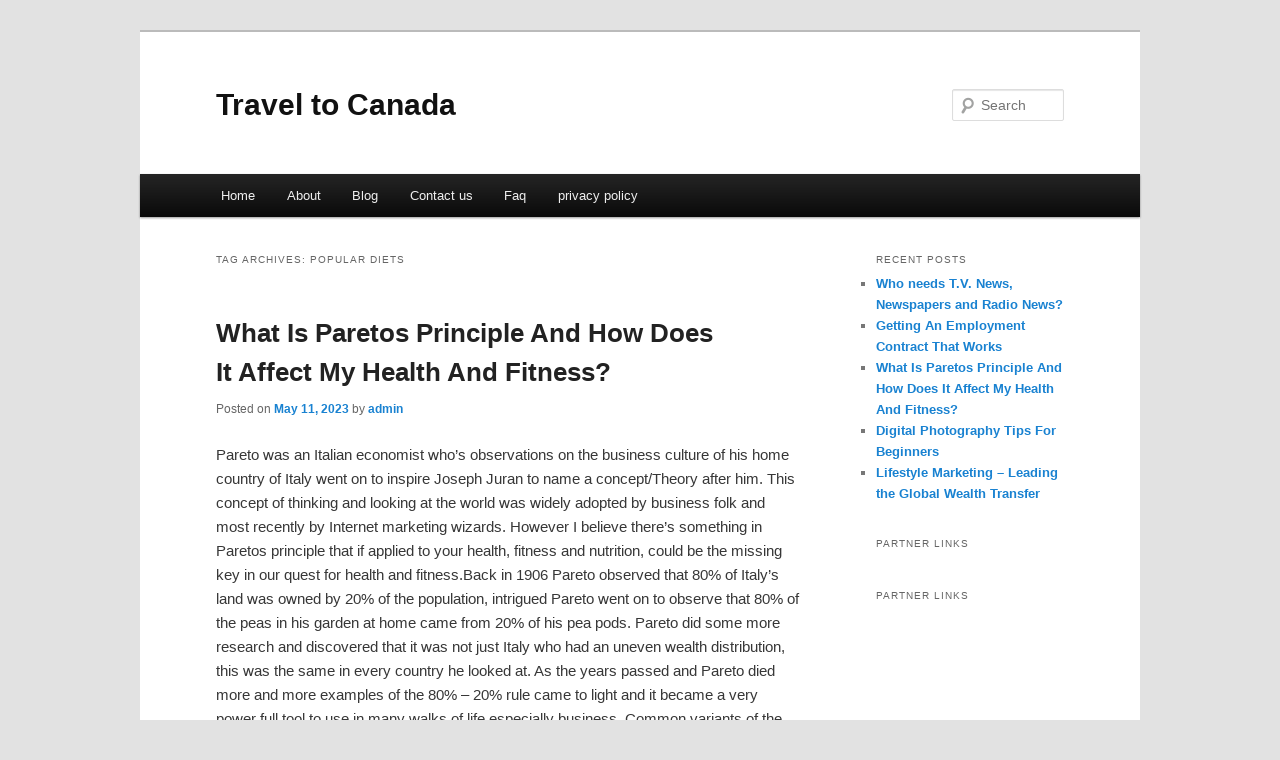

--- FILE ---
content_type: text/html; charset=UTF-8
request_url: http://hhxitmj.info/tag/popular-diets/
body_size: 4117
content:
<!DOCTYPE html>
<!--[if IE 6]>
<html id="ie6" dir="ltr" lang="en-US">
<![endif]-->
<!--[if IE 7]>
<html id="ie7" dir="ltr" lang="en-US">
<![endif]-->
<!--[if IE 8]>
<html id="ie8" dir="ltr" lang="en-US">
<![endif]-->
<!--[if !(IE 6) & !(IE 7) & !(IE 8)]><!-->
<html dir="ltr" lang="en-US">
<!--<![endif]-->
<head>
<meta charset="UTF-8" />
<meta name="viewport" content="width=device-width" />
<title>Popular Diets | Travel to Canada</title>
<link rel="profile" href="http://gmpg.org/xfn/11" />
<link rel="stylesheet" type="text/css" media="all" href="http://hhxitmj.info/wp-content/themes/DMC/style.css" />
<link rel="pingback" href="http://hhxitmj.info/xmlrpc.php" />
<!--[if lt IE 9]>
<script src="http://hhxitmj.info/wp-content/themes/DMC/js/html5.js" type="text/javascript"></script>
<![endif]-->
<link rel="alternate" type="application/rss+xml" title="Travel to Canada &raquo; Feed" href="http://hhxitmj.info/feed/" />
<link rel="alternate" type="application/rss+xml" title="Travel to Canada &raquo; Comments Feed" href="http://hhxitmj.info/comments/feed/" />
<link rel="alternate" type="application/rss+xml" title="Travel to Canada &raquo; Popular Diets Tag Feed" href="http://hhxitmj.info/tag/popular-diets/feed/" />
<link rel="EditURI" type="application/rsd+xml" title="RSD" href="http://hhxitmj.info/xmlrpc.php?rsd" />
<link rel="wlwmanifest" type="application/wlwmanifest+xml" href="http://hhxitmj.info/wp-includes/wlwmanifest.xml" /> 
<link rel='index' title='Travel to Canada' href='http://hhxitmj.info/' />
<meta name="generator" content="WordPress 3.1.3" />
</head>

<body class="archive tag tag-popular-diets tag-99 two-column right-sidebar">
<div id="page" class="hfeed">
	<header id="branding" role="banner">
			<hgroup>
				<h1 id="site-title"><span><a href="http://hhxitmj.info/" rel="home">Travel to Canada</a></span></h1>
				<h2 id="site-description"></h2>
			</hgroup>


								<form method="get" id="searchform" action="http://hhxitmj.info/">
		<label for="s" class="assistive-text">Search</label>
		<input type="text" class="field" name="s" id="s" placeholder="Search" />
		<input type="submit" class="submit" name="submit" id="searchsubmit" value="Search" />
	</form>
			
			<nav id="access" role="navigation">
				<h3 class="assistive-text">Main menu</h3>
								<div class="skip-link"><a class="assistive-text" href="#content">Skip to primary content</a></div>
									<div class="skip-link"><a class="assistive-text" href="#secondary">Skip to secondary content</a></div>
												<div class="menu"><ul><li ><a href="http://hhxitmj.info/" title="Home">Home</a></li><li class="page_item page-item-6"><a href="http://hhxitmj.info/about/" title="About">About</a></li><li class="page_item page-item-10"><a href="http://hhxitmj.info/blog/" title="Blog">Blog</a></li><li class="page_item page-item-8"><a href="http://hhxitmj.info/contact-us/" title="Contact us">Contact us</a></li><li class="page_item page-item-12"><a href="http://hhxitmj.info/faq/" title="Faq">Faq</a></li><li class="page_item page-item-14"><a href="http://hhxitmj.info/privacy-policy/" title="privacy policy">privacy policy</a></li></ul></div>
			</nav><!-- #access -->
	</header><!-- #branding -->


	<div id="main">

		<section id="primary">
			<div id="content" role="main">

			
				<header class="page-header">
					<h1 class="page-title">Tag Archives: <span>Popular Diets</span></h1>

									</header>

				
								
					
	<article id="post-89" class="post-89 post type-post status-publish format-standard hentry category-health-and-fitness tag-acne tag-anti-aging tag-beauty tag-cosmetic-surgery tag-diabetes tag-drug-abuse tag-health-and-fitness tag-massage tag-meditation tag-nutrition tag-personal-training tag-popular-diets tag-skin-care tag-spa-and-wellness tag-speech-pathology tag-weight-loss tag-yoga">
		<header class="entry-header">
						<h1 class="entry-title"><a href="http://hhxitmj.info/what-is-paretos-principle-and-how-does-it-affect-my-health-and-fitness/" rel="bookmark">What Is Paretos Principle And How Does It Affect My Health And Fitness?</a></h1>
			
						<div class="entry-meta">
				<span class="sep">Posted on </span><a href="http://hhxitmj.info/what-is-paretos-principle-and-how-does-it-affect-my-health-and-fitness/" title="8:36 pm" rel="bookmark"><time class="entry-date" datetime="2023-05-11T20:36:08+00:00">May 11, 2023</time></a><span class="by-author"> <span class="sep"> by </span> <span class="author vcard"><a class="url fn n" href="http://hhxitmj.info/author/admin/" title="View all posts by admin" rel="author">admin</a></span></span>			</div><!-- .entry-meta -->
			
					</header><!-- .entry-header -->

				<div class="entry-content">
			<p>				Pareto was an Italian economist who&#8217;s observations on the business culture of his home country of Italy went on to inspire Joseph Juran to name a concept/Theory after him. This concept of thinking and looking at the world was widely adopted by business folk and most recently by Internet marketing wizards. However I believe there&#8217;s something in Paretos principle that if applied to your health, fitness and nutrition, could be the missing key in our quest for health and fitness.Back in 1906 Pareto observed that 80% of Italy&#8217;s land was owned by 20% of the population, intrigued Pareto went on to observe that 80% of the peas in his garden at home came from 20% of his pea pods. Pareto did some more research and discovered that it was not just Italy who had an uneven wealth distribution, this was the same in every country he looked at. As the years passed and Pareto died more and more examples of the 80% &#8211; 20% rule came to light and it became a very power full tool to use in many walks of life especially business. Common variants of the 80-20 rule include:-80% of your income will come through 20% of your clientele<br />
-80% of complaints come from 20% of your clients<br />
-80% of your profits will come from 20% of the time you spend on your business<br />
-80% of new leads will come through 20% of your marketingHow can we apply this to our quest to lose weight and get in the best shape of our lives? Easy&#8230; 20% of the time you can eat and drink what you like, enjoy life, socialize and relax. 80% of the time eat foods that will enable you to rest, recover and repair and help you live a longer happier life.At the beginning of a training program with a client an experienced personal trainer will lay out Paretos law as probably the most essential component of the training. Very few people can be dialed in and focused 100% of the time. Paretos principle allows clients to reach their goals and look great without overly denying themselves the food they crave. Clients often get sick and tired of a diet and end up bingeing on junk food resulting in reduced self esteem and an increase in sugar and calories.Try out the 80/20 rule and watch the results for yourself. Just make sure you keep it 80/20 and don&#8217;t start to veer towards 50/50!			</p>
<div class="mads-block"></div>					</div><!-- .entry-content -->
		
		<footer class="entry-meta">
												<span class="cat-links">
				<span class="entry-utility-prep entry-utility-prep-cat-links">Posted in</span> <a href="http://hhxitmj.info/category/health-and-fitness/" title="View all posts in Health and Fitness" rel="category tag">Health and Fitness</a>			</span>
															<span class="sep"> | </span>
							<span class="tag-links">
				<span class="entry-utility-prep entry-utility-prep-tag-links">Tagged</span> <a href="http://hhxitmj.info/tag/acne/" rel="tag">Acne</a>, <a href="http://hhxitmj.info/tag/anti-aging/" rel="tag">Anti Aging</a>, <a href="http://hhxitmj.info/tag/beauty/" rel="tag">Beauty</a>, <a href="http://hhxitmj.info/tag/cosmetic-surgery/" rel="tag">Cosmetic Surgery</a>, <a href="http://hhxitmj.info/tag/diabetes/" rel="tag">Diabetes</a>, <a href="http://hhxitmj.info/tag/drug-abuse/" rel="tag">Drug Abuse</a>, <a href="http://hhxitmj.info/tag/health-and-fitness/" rel="tag">Health and Fitness</a>, <a href="http://hhxitmj.info/tag/massage/" rel="tag">Massage</a>, <a href="http://hhxitmj.info/tag/meditation/" rel="tag">Meditation</a>, <a href="http://hhxitmj.info/tag/nutrition/" rel="tag">Nutrition</a>, <a href="http://hhxitmj.info/tag/personal-training/" rel="tag">Personal Training</a>, <a href="http://hhxitmj.info/tag/popular-diets/" rel="tag">Popular Diets</a>, <a href="http://hhxitmj.info/tag/skin-care/" rel="tag">Skin Care</a>, <a href="http://hhxitmj.info/tag/spa-and-wellness/" rel="tag">Spa and Wellness</a>, <a href="http://hhxitmj.info/tag/speech-pathology/" rel="tag">Speech Pathology</a>, <a href="http://hhxitmj.info/tag/weight-loss/" rel="tag">Weight Loss</a>, <a href="http://hhxitmj.info/tag/yoga/" rel="tag">Yoga</a>			</span>
						
			
					</footer><!-- .entry-meta -->
	</article><!-- #post-89 -->

				
				
			
			</div><!-- #content -->
		</section><!-- #primary -->

		<div id="secondary" class="widget-area" role="complementary">
					<aside id="recent-posts-2" class="widget widget_recent_entries">		<h3 class="widget-title">Recent Posts</h3>		<ul>
				<li><a href="http://hhxitmj.info/who-needs-t-v-news-newspapers-and-radio-news/" title="Who needs T.V. News, Newspapers and Radio News?">Who needs T.V. News, Newspapers and Radio News?</a></li>
				<li><a href="http://hhxitmj.info/getting-an-employment-contract-that-works/" title="Getting An Employment Contract That Works">Getting An Employment Contract That Works</a></li>
				<li><a href="http://hhxitmj.info/what-is-paretos-principle-and-how-does-it-affect-my-health-and-fitness/" title="What Is Paretos Principle And How Does It Affect My Health And Fitness?">What Is Paretos Principle And How Does It Affect My Health And Fitness?</a></li>
				<li><a href="http://hhxitmj.info/digital-photography-tips-for-beginners/" title="Digital Photography Tips For Beginners">Digital Photography Tips For Beginners</a></li>
				<li><a href="http://hhxitmj.info/lifestyle-marketing-leading-the-global-wealth-transfer/" title="Lifestyle Marketing &#8211; Leading the Global Wealth Transfer">Lifestyle Marketing &#8211; Leading the Global Wealth Transfer</a></li>
				</ul>
		</aside><aside id="execphp-4" class="widget widget_execphp"><h3 class="widget-title">Partner Links</h3>			<div class="execphpwidget"></div>
		</aside><aside id="execphp-3" class="widget widget_execphp"><h3 class="widget-title">Partner Links</h3>			<div class="execphpwidget"></div>
		</aside>		</div><!-- #secondary .widget-area -->
<!-- wmm d -->
	</div><!-- #main -->

	<footer id="colophon" role="contentinfo">

			
<div id="supplementary" class="one">
		<div id="first" class="widget-area" role="complementary">
			</div><!-- #first .widget-area -->
	
	
	</div><!-- #supplementary -->
			<div id="site-generator">
								<center/>
<!-- begin footer -->

<div id="footer">Copyright &copy; 2026 <a href="http://hhxitmj.info" title="Travel to Canada">Travel to Canada</a> - All rights reserved

  <div id="credit"></div>
</div>
</div>
<script defer src="https://static.cloudflareinsights.com/beacon.min.js/vcd15cbe7772f49c399c6a5babf22c1241717689176015" integrity="sha512-ZpsOmlRQV6y907TI0dKBHq9Md29nnaEIPlkf84rnaERnq6zvWvPUqr2ft8M1aS28oN72PdrCzSjY4U6VaAw1EQ==" data-cf-beacon='{"version":"2024.11.0","token":"c902e15d538a4046a8c6993fadaf3651","r":1,"server_timing":{"name":{"cfCacheStatus":true,"cfEdge":true,"cfExtPri":true,"cfL4":true,"cfOrigin":true,"cfSpeedBrain":true},"location_startswith":null}}' crossorigin="anonymous"></script>
</body></html>
			</div>
	</footer><!-- #colophon -->
</div><!-- #page -->


</body>
</html>